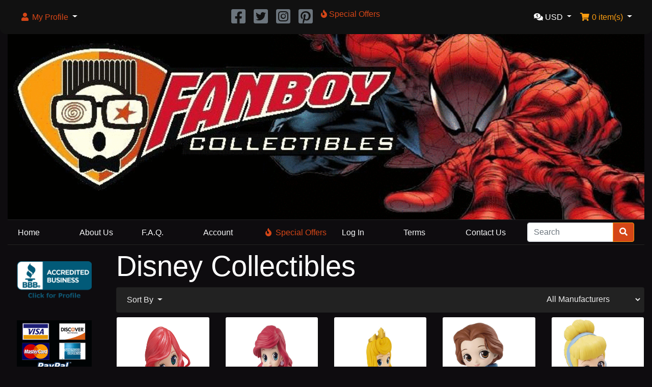

--- FILE ---
content_type: text/html; charset=UTF-8
request_url: https://www.fanboycollectibles.com/index.php?cPath=24&ceid=ed4c228d30f8b673f432a1683d1f06ca
body_size: 7474
content:
<!DOCTYPE html>
<html>
<head>
<meta charset="utf-8">
<meta http-equiv="X-UA-Compatible" content="IE=edge">
<meta name="viewport" content="width=device-width, initial-scale=1, shrink-to-fit=no">
<title>Disney Collectibles | Fanboy Collectibles</title>
<base href="https://www.fanboycollectibles.com/">

<link rel="stylesheet" href="https://cdnjs.cloudflare.com/ajax/libs/twitter-bootstrap/4.6.0/css/bootstrap.min.css" integrity="sha512-P5MgMn1jBN01asBgU0z60Qk4QxiXo86+wlFahKrsQf37c9cro517WzVSPPV1tDKzhku2iJ2FVgL67wG03SGnNA==" crossorigin="anonymous" />
<link rel="stylesheet" href="https://cdnjs.cloudflare.com/ajax/libs/font-awesome/5.15.1/css/all.min.css" integrity="sha512-+4zCK9k+qNFUR5X+cKL9EIR+ZOhtIloNl9GIKS57V1MyNsYpYcUrUeQc9vNfzsWfV28IaLL3i96P9sdNyeRssA==" crossorigin="anonymous" />

<link rel="apple-touch-icon" sizes="180x180" href="/apple-touch-icon.png">
<link rel="icon" type="image/png" sizes="32x32" href="/favicon-32x32.png">
<link rel="icon" type="image/png" sizes="16x16" href="/favicon-16x16.png">
<link rel="manifest" href="/site.webmanifest">
<link rel="mask-icon" href="/safari-pinned-tab.svg" color="#5bbad5">
<meta name="msapplication-TileColor" content="#da532c">
<meta name="theme-color" content="#ffffff">

<!-- stylesheets hooked -->
<style>* {min-height: 0.01px;}.form-control-feedback { position: absolute; width: auto; top: 7px; right: 45px; margin-top: 0; }@media (max-width: 575.98px) {.display-1 {font-size: 3rem;font-weight: 300;line-height: 1.0;}.display-2 {font-size: 2.75rem;font-weight: 300;line-height: 1.0;}.display-3 {font-size: 2.25rem;font-weight: 300;line-height: 1.0;}.display-4 {font-size: 1.75rem;font-weight: 300;line-height: 1.0;}h4 {font-size: 1rem;}}</style>
<link href="templates/override/static/user.css?ver=1.0.4" rel="stylesheet">
<link rel="canonical" href="https://www.fanboycollectibles.com/index.php?view=all&amp;cPath=24" />

<meta name="description" content="For Some Its A Hobby, To Us Its An Obsession, Collectibles from all areas of entertainment including Anime, Manga, Marvel, DC Comics, Disney and Star Wars brought to you by true fans of the products." />

<meta name="keywords" content="hobby,obsession,collectibles,areas,entertainment,including,anime,manga,marvel,dc" />
</head>
<body>

  <nav class="navbar bg-light navbar-light floating navbar-expand-sm cm-navbar">
  <div class="container-fluid">
    <div class="navbar-header">
<button type="button" class="navbar-toggler nb-hamburger-button" data-toggle="collapse" data-target="#collapseCoreNav" aria-controls="collapseCoreNav" aria-expanded="false" aria-label="Toggle Navigation">
  <span class="navbar-toggler-icon"></span></button>

</div>
    <div class="collapse navbar-collapse" id="collapseCoreNav">
      <ul class="navbar-nav mr-auto">
<li class="nav-item dropdown nb-account">
  <a class="nav-link dropdown-toggle" href="#" id="navDropdownAccount" role="button" data-toggle="dropdown" aria-haspopup="true" aria-expanded="false">
    <i title="My Profile" class="fas fa-user fa-fw"></i><span class="d-inline d-sm-none d-md-inline"> My Profile</span> <span class="caret"></span>  </a>
  <div class="dropdown-menu" aria-labelledby="navDropdownAccount">
    <a class="dropdown-item" href="https://www.fanboycollectibles.com/login.php?ceid=ed4c228d30f8b673f432a1683d1f06ca"><i class="fas fa-sign-in-alt fa-fw"></i> Log In</a>
<a class="dropdown-item" href="https://www.fanboycollectibles.com/create_account.php?ceid=ed4c228d30f8b673f432a1683d1f06ca"><i class="fas fa-fw fa-pencil-alt"></i> Register</a>
    <div class="dropdown-divider"></div>
    <a class="dropdown-item" href="https://www.fanboycollectibles.com/account.php?ceid=ed4c228d30f8b673f432a1683d1f06ca">My Profile</a>
<a class="dropdown-item" href="https://www.fanboycollectibles.com/account_history.php?ceid=ed4c228d30f8b673f432a1683d1f06ca">My Orders</a>
<a class="dropdown-item" href="https://www.fanboycollectibles.com/address_book.php?ceid=ed4c228d30f8b673f432a1683d1f06ca">My Address Book</a>
<a class="dropdown-item" href="https://www.fanboycollectibles.com/account_password.php?ceid=ed4c228d30f8b673f432a1683d1f06ca">My Password</a>
  </div>
</li>

</ul>
<ul class="navbar-nav mx-auto">
<li class="nav-item nb-social">
    <a class="nav-link" target="_blank" href="https://www.facebook.com/fanboy.collectibles"><i class="fab fa-facebook-square fa-2x text-muted"></i></a>
</li>
<li class="nav-item nb-social">
    <a class="nav-link" target="_blank" href="https://twitter.com/FanboyCollect"><i class="fab fa-twitter-square fa-2x text-muted"></i></a>
</li>
<li class="nav-item nb-social">
    <a class="nav-link" target="_blank" href="https://www.instagram.com/fanboycollectibles/"><i class="fab fa-instagram-square fa-2x text-muted"></i></a>
</li>
<li class="nav-item nb-social">
    <a class="nav-link" target="_blank" href="https://www.pinterest.ca/fanboycollect/"><i class="fab fa-pinterest-square fa-2x text-muted"></i></a>
</li>


<li class="nav-item nb-special-offers">
  <a class="nav-link" href="https://www.fanboycollectibles.com/specials.php?ceid=ed4c228d30f8b673f432a1683d1f06ca"><i title="Special Offers" class="fas fa-fire"></i><span class="d-inline d-sm-none d-md-inline"> Special Offers</span></a></li>

</ul>
<ul class="navbar-nav ml-auto">
<li class="nav-item dropdown nb-currencies">
  <a class="nav-link dropdown-toggle" href="#" id="navDropdownCurrencies" role="button" data-toggle="dropdown" aria-haspopup="true" aria-expanded="false">
    <i title="Selected Currency: USD" class="fas fa-comments-dollar"></i><span class="d-inline d-sm-none d-md-inline"> USD</span> <span class="caret"></span>  </a>
  <div class="dropdown-menu dropdown-menu-right" aria-labelledby="navDropdownCurrencies">
    <a class="dropdown-item" href="https://www.fanboycollectibles.com/index.php?cPath=24&amp;currency=USD&amp;ceid=ed4c228d30f8b673f432a1683d1f06ca">U.S. Dollar</a>
<a class="dropdown-item" href="https://www.fanboycollectibles.com/index.php?cPath=24&amp;currency=EUR&amp;ceid=ed4c228d30f8b673f432a1683d1f06ca">Euro</a>
  </div>
</li>


<li class="nav-item dropdown nb-shopping-cart">
  <a class="nav-link dropdown-toggle" href="#" id="navDropdownCart" role="button" data-toggle="dropdown" aria-haspopup="true" aria-expanded="false">
    <i title="Shopping Cart" class="fas fa-shopping-cart fa-fw"></i><span class="d-inline d-sm-none d-md-inline"> <span class="cart-count">0</span> item(s)</span> <span class="caret"></span>  </a>

  <div class="dropdown-menu dropdown-menu-right" aria-labelledby="navDropdownCart">
    <a class="dropdown-item" href="https://www.fanboycollectibles.com/shopping_cart.php?ceid=ed4c228d30f8b673f432a1683d1f06ca"><span class="cart-count">0</span> item(s), <span class="cart-value">$0.00</span></a>  </div>
</li>

</ul>
    </div>
  </div>
</nav>


<!-- Google Tag Manager -->
<noscript><iframe src="//www.googletagmanager.com/ns.html?id=GTM-MDHHQL"
height="0" width="0" style="display:none;visibility:hidden"></iframe></noscript>
<script>(function(w,d,s,l,i){w[l]=w[l]||[];w[l].push({'gtm.start':
new Date().getTime(),event:'gtm.js'});var f=d.getElementsByTagName(s)[0],
j=d.createElement(s),dl=l!='dataLayer'?'&l='+l:'';j.async=true;j.src=
'//www.googletagmanager.com/gtm.js?id='+i+dl;f.parentNode.insertBefore(j,f);
})(window,document,'script','dataLayer','GTM-MDHHQL');</script>
<!-- End Google Tag Manager -->
  <div id="bodyWrapper" class="container-fluid pt-2">

    <!-- noJs hooked -->
<noscript>
  <div class="alert alert-danger text-center"><p><strong>JavaScript seems to be disabled in your browser.</strong></p>
<p>You must have JavaScript enabled in your browser to utilize the functionality of this website.<br>
<a class="alert-link" href="https://www.enable-javascript.com/" target="_blank" rel="noreferrer">Click here for instructions on enabling javascript in your browser</a>.</p></div>
  <div class="w-100"></div>
</noscript>
<div class="row">
  </div>

<div class="body-sans-header">

<div class="row fbads">
    <div class="col">
        <a href="/"><img class="fbadimage" src="//fanboycollectibles.com/images/tpl/logo.gif" alt="Fanboy Collectibles" title="Fanboy Collectibles"></a>
    </div>
</div>

<div class="row fbmenu">
    <div class="col fblinkcol"><a class="text-light" href="/">Home</a></div>
    <div class="col fblinkcol"><a class="text-light" href="about_us.php">About&nbsp;Us</a></div>
    <div class="col fblinkcol"><a class="text-light" href="/faq.php">F.A.Q.</a></div>
    <div class="col fblinkcol"><a class="text-light" href="/account.php">Account</a></div>
    <div class="col fblinkcol"><a class="text-light" href="/specials.php" style="color: #d54617 !important; white-space: nowrap;"><i title="Special Offers" class="fas fa-fire mr-2"></i>Special Offers</a></div>
    <div class="col fblinkcol"><a class="text-light" href="/login.php">Log&nbsp;In</a></div>
    <div class="col fblinkcol"><a class="text-light" href="/conditions.php">Terms</a></div>
    <div class="col fblinkcol"><a class="text-light" href="/contact_us.php">Contact&nbsp;Us</a></div>
    <div class="col fbsearch">
        <form name="quick_find" action="/advanced_search_result.php" method="get">    <div class="input-group">
          <input name="keywords" type="search" required="" aria-required="true" autocomplete="off" aria-label="Search" placeholder="Search" class="form-control">      <div class="input-group-append">
            <button type="submit" class="btn btn-info"><i class="fas fa-search"></i></button>
          </div>
        </div>
      </form>
    </div>

</div>


    <div class="row">
      <div id="bodyContent" class="col order-1 order-md-6">

        
  <div class="row">
    <div class="col-sm-12 title cm-ip-title">
  <h1 class="display-4">Disney Collectibles</h1>
</div>



<div class="filter-list">
  <form name="filter" action="https://www.fanboycollectibles.com/index.php" method="get"><input name="cPath" type="hidden" value="24" class="form-control" /><input name="sort" type="hidden" value="1a" class="form-control" /><input name="ceid" type="hidden" value="ed4c228d30f8b673f432a1683d1f06ca" class="form-control" />
<select name="filter_id" onchange="this.form.submit()" class="form-control"><option value="" selected="selected">All Manufacturers</option><option value="82">Banpresto</option><option value="67">Disney</option><option value="66">Funko</option><option value="21">Hot Toys</option><option value="61">Mondo</option><option value="36">Quantum Mechanix</option><option value="29">Sideshow Collectibles</option></select>
</form>
</div><br class="d-block d-sm-none">

<div class="col-sm-12 cm-ip-product-listing">
  
<div class="contentText">

                <div class="card mb-2 card-body alert-filters">
                <ul class="nav">
                    <li class="nav-item dropdown">
                        <a href="#" class="nav-link text-dark dropdown-toggle" data-toggle="dropdown" role="button" aria-haspopup="true" aria-expanded="false">Sort By                             <span class="caret"></span></a>

                        <div class="dropdown-menu">
                            <a href="https://www.fanboycollectibles.com/index.php?cPath=24&amp;sort=1d&amp;ceid=ed4c228d30f8b673f432a1683d1f06ca" title="Sort products descendingly by Product Name" class="dropdown-item">Product Name <i class="fas fa-level-down-alt text-primary"></i></a><a href="https://www.fanboycollectibles.com/index.php?cPath=24&amp;sort=2a&amp;ceid=ed4c228d30f8b673f432a1683d1f06ca" title="Sort products ascendingly by Price" class="dropdown-item">Price <i class="fas fa-level-up-alt text-black-50"></i></a><a href="https://www.fanboycollectibles.com/index.php?cPath=24&amp;sort=3a&amp;ceid=ed4c228d30f8b673f432a1683d1f06ca" title="Sort products ascendingly by Date Added" class="dropdown-item">Date Added <i class="fas fa-level-up-alt text-black-50"></i></a><a href="https://www.fanboycollectibles.com/index.php?cPath=24&amp;sort=4a&amp;ceid=ed4c228d30f8b673f432a1683d1f06ca" title="Sort products ascendingly by Most Popular" class="dropdown-item">Most Popular <i class="fas fa-level-up-alt text-black-50"></i></a>                        </div>

                    </li>
                </ul>
            </div>

            <div class="row row-cols-xs-1 row-cols-sm-2 row-cols-md-3 row-cols-lg-4 row-cols-xl-5">
<div class="col mb-2"><div class="card h-100 is-product" data-is-special="0" data-product-price="24.99" data-product-manufacturer="82">

<a href="https://www.fanboycollectibles.com/product_info.php?cPath=24&amp;sort=1a&amp;products_id=10605&amp;ceid=ed4c228d30f8b673f432a1683d1f06ca"><img src="images/Q-Posket - Disney Ariel Mermaid Glitter 0001.jpg" border="0" alt="Banpresto Disney Ariel Glitter Q-Posket Figure" class="card-img-top img-fluid" width="1500" height="1500" title="Banpresto Disney Ariel Glitter Q-Posket Figure" /></a>
<div class="card-body">
    <h5 class="card-title"><a href="https://www.fanboycollectibles.com/product_info.php?cPath=24&amp;sort=1a&amp;products_id=10605&amp;ceid=ed4c228d30f8b673f432a1683d1f06ca">Banpresto Disney Ariel Glitter Q-Posket Figure</a></h5>
    <h6 class="card-subtitle mb-2 text-muted">$24.99</h6>
    </div>


        <div class="card-footer bg-white pt-0 border-0">

            <a class="btn btn-success btn-product-listing btn-view w-100" href="https://www.fanboycollectibles.com/product_info.php?cPath=24&amp;sort=1a&amp;products_id=10605&amp;ceid=ed4c228d30f8b673f432a1683d1f06ca" id="btn1">In Stock <i class="fas fa-arrow-right"></i></a>
        </div>

        </div>
</div>
<div class="col mb-2"><div class="card h-100 is-product" data-is-special="0" data-product-price="24.99" data-product-manufacturer="82">

<a href="https://www.fanboycollectibles.com/product_info.php?cPath=24&amp;sort=1a&amp;products_id=9600&amp;ceid=ed4c228d30f8b673f432a1683d1f06ca"><img src="images/Q-Posket - Disney Ariel 0001.jpg" border="0" alt="Banpresto Disney Ariel Green Dress Q-Posket Figure" class="card-img-top img-fluid" width="750" height="750" title="Banpresto Disney Ariel Green Dress Q-Posket Figure" /></a>
<div class="card-body">
    <h5 class="card-title"><a href="https://www.fanboycollectibles.com/product_info.php?cPath=24&amp;sort=1a&amp;products_id=9600&amp;ceid=ed4c228d30f8b673f432a1683d1f06ca">Banpresto Disney Ariel Green Dress Q-Posket Figure</a></h5>
    <h6 class="card-subtitle mb-2 text-muted">$24.99</h6>
    </div>


        <div class="card-footer bg-white pt-0 border-0">

            <a class="btn btn-success btn-product-listing btn-view w-100" href="https://www.fanboycollectibles.com/product_info.php?cPath=24&amp;sort=1a&amp;products_id=9600&amp;ceid=ed4c228d30f8b673f432a1683d1f06ca" id="btn2">In Stock <i class="fas fa-arrow-right"></i></a>
        </div>

        </div>
</div>
<div class="col mb-2"><div class="card h-100 is-product" data-is-special="0" data-product-price="24.99" data-product-manufacturer="82">

<a href="https://www.fanboycollectibles.com/product_info.php?cPath=24&amp;sort=1a&amp;products_id=9601&amp;ceid=ed4c228d30f8b673f432a1683d1f06ca"><img src="images/Q-Posket - Disney Aurora 0001.jpg" border="0" alt="Banpresto Disney Aurora Q-Posket Figure" class="card-img-top img-fluid" width="750" height="750" title="Banpresto Disney Aurora Q-Posket Figure" /></a>
<div class="card-body">
    <h5 class="card-title"><a href="https://www.fanboycollectibles.com/product_info.php?cPath=24&amp;sort=1a&amp;products_id=9601&amp;ceid=ed4c228d30f8b673f432a1683d1f06ca">Banpresto Disney Aurora Q-Posket Figure</a></h5>
    <h6 class="card-subtitle mb-2 text-muted">$24.99</h6>
    </div>


        <div class="card-footer bg-white pt-0 border-0">

            <a class="btn btn-success btn-product-listing btn-view w-100" href="https://www.fanboycollectibles.com/product_info.php?cPath=24&amp;sort=1a&amp;products_id=9601&amp;ceid=ed4c228d30f8b673f432a1683d1f06ca" id="btn3">In Stock <i class="fas fa-arrow-right"></i></a>
        </div>

        </div>
</div>
<div class="col mb-2"><div class="card h-100 is-product" data-is-special="0" data-product-price="24.99" data-product-manufacturer="82">

<a href="https://www.fanboycollectibles.com/product_info.php?cPath=24&amp;sort=1a&amp;products_id=9603&amp;ceid=ed4c228d30f8b673f432a1683d1f06ca"><img src="images/Q-Posket - Disney Belle 0001.jpg" border="0" alt="Banpresto Disney Belle Country Style Q-Posket Figure" class="card-img-top img-fluid" width="975" height="1500" title="Banpresto Disney Belle Country Style Q-Posket Figure" /></a>
<div class="card-body">
    <h5 class="card-title"><a href="https://www.fanboycollectibles.com/product_info.php?cPath=24&amp;sort=1a&amp;products_id=9603&amp;ceid=ed4c228d30f8b673f432a1683d1f06ca">Banpresto Disney Belle Country Style Q-Posket Figure</a></h5>
    <h6 class="card-subtitle mb-2 text-muted">$24.99</h6>
    </div>


        <div class="card-footer bg-white pt-0 border-0">

            <a class="btn btn-success btn-product-listing btn-view w-100" href="https://www.fanboycollectibles.com/product_info.php?cPath=24&amp;sort=1a&amp;products_id=9603&amp;ceid=ed4c228d30f8b673f432a1683d1f06ca" id="btn4">In Stock <i class="fas fa-arrow-right"></i></a>
        </div>

        </div>
</div>
<div class="col mb-2"><div class="card h-100 is-product" data-is-special="0" data-product-price="24.99" data-product-manufacturer="82">

<a href="https://www.fanboycollectibles.com/product_info.php?cPath=24&amp;sort=1a&amp;products_id=10083&amp;ceid=ed4c228d30f8b673f432a1683d1f06ca"><img src="images/Q-Posket - Disney Cinderella 0001.jpg" border="0" alt="Banpresto Disney Cinderella Q-Posket Figure" class="card-img-top img-fluid" width="1114" height="1500" title="Banpresto Disney Cinderella Q-Posket Figure" /></a>
<div class="card-body">
    <h5 class="card-title"><a href="https://www.fanboycollectibles.com/product_info.php?cPath=24&amp;sort=1a&amp;products_id=10083&amp;ceid=ed4c228d30f8b673f432a1683d1f06ca">Banpresto Disney Cinderella Q-Posket Figure</a></h5>
    <h6 class="card-subtitle mb-2 text-muted">$24.99</h6>
    </div>


        <div class="card-footer bg-white pt-0 border-0">

            <a class="btn btn-success btn-product-listing btn-view w-100" href="https://www.fanboycollectibles.com/product_info.php?cPath=24&amp;sort=1a&amp;products_id=10083&amp;ceid=ed4c228d30f8b673f432a1683d1f06ca" id="btn5">In Stock <i class="fas fa-arrow-right"></i></a>
        </div>

        </div>
</div>
<div class="col mb-2"><div class="card h-100 is-product" data-is-special="1" data-product-price="19.99" data-product-manufacturer="82">

<a href="https://www.fanboycollectibles.com/product_info.php?cPath=24&amp;sort=1a&amp;products_id=13013&amp;ceid=ed4c228d30f8b673f432a1683d1f06ca"><img src="images/Fluffy Puffy - Olaf fanboycollectibles.com 0005.jpg" border="0" alt="Banpresto Disney Frozen Olaf Fluffy Puffy Figure" class="card-img-top img-fluid" width="1500" height="1500" title="Banpresto Disney Frozen Olaf Fluffy Puffy Figure" /></a>
<div class="card-body">
    <h5 class="card-title"><a href="https://www.fanboycollectibles.com/product_info.php?cPath=24&amp;sort=1a&amp;products_id=13013&amp;ceid=ed4c228d30f8b673f432a1683d1f06ca">Banpresto Disney Frozen Olaf Fluffy Puffy Figure</a></h5>
    <h6 class="card-subtitle mb-2 text-muted"><del>$24.99</del> <span class="text-danger">now $19.99</span></h6>
    </div>


        <div class="card-footer bg-white pt-0 border-0">

            <a class="btn btn-success btn-product-listing btn-view w-100" href="https://www.fanboycollectibles.com/product_info.php?cPath=24&amp;sort=1a&amp;products_id=13013&amp;ceid=ed4c228d30f8b673f432a1683d1f06ca" id="btn6">In Stock <i class="fas fa-arrow-right"></i></a>
        </div>

        </div>
</div>
<div class="col mb-2"><div class="card h-100 is-product" data-is-special="0" data-product-price="24.99" data-product-manufacturer="82">

<a href="https://www.fanboycollectibles.com/product_info.php?cPath=24&amp;sort=1a&amp;products_id=12113&amp;ceid=ed4c228d30f8b673f432a1683d1f06ca"><img src="images/Q-Posket - Jasmine Stories 0001.jpg" border="0" alt="Banpresto Disney Jasmine Q-Posket Stories Version A Figure" class="card-img-top img-fluid" width="1500" height="1500" title="Banpresto Disney Jasmine Q-Posket Stories Version A Figure" /></a>
<div class="card-body">
    <h5 class="card-title"><a href="https://www.fanboycollectibles.com/product_info.php?cPath=24&amp;sort=1a&amp;products_id=12113&amp;ceid=ed4c228d30f8b673f432a1683d1f06ca">Banpresto Disney Jasmine Q-Posket Stories Version A Figure</a></h5>
    <h6 class="card-subtitle mb-2 text-muted">$24.99</h6>
    </div>


        <div class="card-footer bg-white pt-0 border-0">

            <a class="btn btn-success btn-product-listing btn-view w-100" href="https://www.fanboycollectibles.com/product_info.php?cPath=24&amp;sort=1a&amp;products_id=12113&amp;ceid=ed4c228d30f8b673f432a1683d1f06ca" id="btn7">In Stock <i class="fas fa-arrow-right"></i></a>
        </div>

        </div>
</div>
<div class="col mb-2"><div class="card h-100 is-product" data-is-special="0" data-product-price="24.99" data-product-manufacturer="82">

<a href="https://www.fanboycollectibles.com/product_info.php?cPath=24&amp;sort=1a&amp;products_id=10680&amp;ceid=ed4c228d30f8b673f432a1683d1f06ca"><img src="images/Q-Posket - Disney Maleficent 0001.jpg" border="0" alt="Banpresto Disney Maleficent Q-Posket Figure" class="card-img-top img-fluid" width="1500" height="1500" title="Banpresto Disney Maleficent Q-Posket Figure" /></a>
<div class="card-body">
    <h5 class="card-title"><a href="https://www.fanboycollectibles.com/product_info.php?cPath=24&amp;sort=1a&amp;products_id=10680&amp;ceid=ed4c228d30f8b673f432a1683d1f06ca">Banpresto Disney Maleficent Q-Posket Figure</a></h5>
    <h6 class="card-subtitle mb-2 text-muted">$24.99</h6>
    </div>


        <div class="card-footer bg-white pt-0 border-0">

            <a class="btn btn-success btn-product-listing btn-view w-100" href="https://www.fanboycollectibles.com/product_info.php?cPath=24&amp;sort=1a&amp;products_id=10680&amp;ceid=ed4c228d30f8b673f432a1683d1f06ca" id="btn8">In Stock <i class="fas fa-arrow-right"></i></a>
        </div>

        </div>
</div>
<div class="col mb-2"><div class="card h-100 is-product" data-is-special="0" data-product-price="24.99" data-product-manufacturer="82">

<a href="https://www.fanboycollectibles.com/product_info.php?cPath=24&amp;sort=1a&amp;products_id=11888&amp;ceid=ed4c228d30f8b673f432a1683d1f06ca"><img src="images/Q-Posket - Disney Mulan Glitter 0001.jpg" border="0" alt="Banpresto Disney Mulan Glitter Line Q-Posket Figure" class="card-img-top img-fluid" width="1500" height="1500" title="Banpresto Disney Mulan Glitter Line Q-Posket Figure" /></a>
<div class="card-body">
    <h5 class="card-title"><a href="https://www.fanboycollectibles.com/product_info.php?cPath=24&amp;sort=1a&amp;products_id=11888&amp;ceid=ed4c228d30f8b673f432a1683d1f06ca">Banpresto Disney Mulan Glitter Line Q-Posket Figure</a></h5>
    <h6 class="card-subtitle mb-2 text-muted">$24.99</h6>
    </div>


        <div class="card-footer bg-white pt-0 border-0">

            <a class="btn btn-success btn-product-listing btn-view w-100" href="https://www.fanboycollectibles.com/product_info.php?cPath=24&amp;sort=1a&amp;products_id=11888&amp;ceid=ed4c228d30f8b673f432a1683d1f06ca" id="btn9">In Stock <i class="fas fa-arrow-right"></i></a>
        </div>

        </div>
</div>
<div class="col mb-2"><div class="card h-100 is-product" data-is-special="0" data-product-price="29.99" data-product-manufacturer="82">

<a href="https://www.fanboycollectibles.com/product_info.php?cPath=24&amp;sort=1a&amp;products_id=12107&amp;ceid=ed4c228d30f8b673f432a1683d1f06ca"><img src="images/Fluffy Puffy - NBX Zero 0001.jpg" border="0" alt="Banpresto Disney Nightmare Before Christmas Fluffy Puffy Zero Figure" class="card-img-top img-fluid" width="1000" height="1000" title="Banpresto Disney Nightmare Before Christmas Fluffy Puffy Zero Figure" /></a>
<div class="card-body">
    <h5 class="card-title"><a href="https://www.fanboycollectibles.com/product_info.php?cPath=24&amp;sort=1a&amp;products_id=12107&amp;ceid=ed4c228d30f8b673f432a1683d1f06ca">Banpresto Disney Nightmare Before Christmas Fluffy Puffy Zero Figure</a></h5>
    <h6 class="card-subtitle mb-2 text-muted">$29.99</h6>
    </div>


        <div class="card-footer bg-white pt-0 border-0">

            <a class="btn btn-success btn-product-listing btn-view w-100" href="https://www.fanboycollectibles.com/product_info.php?cPath=24&amp;sort=1a&amp;products_id=12107&amp;ceid=ed4c228d30f8b673f432a1683d1f06ca" id="btn10">In Stock <i class="fas fa-arrow-right"></i></a>
        </div>

        </div>
</div>
<div class="col mb-2"><div class="card h-100 is-product" data-is-special="0" data-product-price="24.99" data-product-manufacturer="82">

<a href="https://www.fanboycollectibles.com/product_info.php?cPath=24&amp;sort=1a&amp;products_id=9602&amp;ceid=ed4c228d30f8b673f432a1683d1f06ca"><img src="images/Q-Posket - Disney Snow White 0001.jpg" border="0" alt="Banpresto Disney Snow White Q-Posket Figure" class="card-img-top img-fluid" width="947" height="1500" title="Banpresto Disney Snow White Q-Posket Figure" /></a>
<div class="card-body">
    <h5 class="card-title"><a href="https://www.fanboycollectibles.com/product_info.php?cPath=24&amp;sort=1a&amp;products_id=9602&amp;ceid=ed4c228d30f8b673f432a1683d1f06ca">Banpresto Disney Snow White Q-Posket Figure</a></h5>
    <h6 class="card-subtitle mb-2 text-muted">$24.99</h6>
    </div>


        <div class="card-footer bg-white pt-0 border-0">

            <a class="btn btn-success btn-product-listing btn-view w-100" href="https://www.fanboycollectibles.com/product_info.php?cPath=24&amp;sort=1a&amp;products_id=9602&amp;ceid=ed4c228d30f8b673f432a1683d1f06ca" id="btn11">In Stock <i class="fas fa-arrow-right"></i></a>
        </div>

        </div>
</div>
<div class="col mb-2"><div class="card h-100 is-product" data-is-special="1" data-product-price="11.99" data-product-manufacturer="82">

<a href="https://www.fanboycollectibles.com/product_info.php?cPath=24&amp;sort=1a&amp;products_id=12521&amp;ceid=ed4c228d30f8b673f432a1683d1f06ca"><img src="images/Q-Posket - Disney Tinker Bell A fanboycollectibles.com 0005.jpg" border="0" alt="Banpresto Disney Tinker Bell Q-Posket Version A Figure" class="card-img-top img-fluid" width="1920" height="1920" title="Banpresto Disney Tinker Bell Q-Posket Version A Figure" /></a>
<div class="card-body">
    <h5 class="card-title"><a href="https://www.fanboycollectibles.com/product_info.php?cPath=24&amp;sort=1a&amp;products_id=12521&amp;ceid=ed4c228d30f8b673f432a1683d1f06ca">Banpresto Disney Tinker Bell Q-Posket Version A Figure</a></h5>
    <h6 class="card-subtitle mb-2 text-muted"><del>$24.99</del> <span class="text-danger">now $11.99</span></h6>
    </div>


        <div class="card-footer bg-white pt-0 border-0">

            <a class="btn btn-success btn-product-listing btn-view w-100" href="https://www.fanboycollectibles.com/product_info.php?cPath=24&amp;sort=1a&amp;products_id=12521&amp;ceid=ed4c228d30f8b673f432a1683d1f06ca" id="btn12">In Stock <i class="fas fa-arrow-right"></i></a>
        </div>

        </div>
</div>
<div class="col mb-2"><div class="card h-100 is-product" data-is-special="0" data-product-price="34.99" data-product-manufacturer="67">

<a href="https://www.fanboycollectibles.com/product_info.php?cPath=24&amp;sort=1a&amp;products_id=7071&amp;ceid=ed4c228d30f8b673f432a1683d1f06ca"><img src="images/Water Globe - Snow White 0001.jpg" border="0" alt="Department 56 Disney Snow White Snow Globe" class="card-img-top img-fluid" width="2000" height="2000" title="Department 56 Disney Snow White Snow Globe" /></a>
<div class="card-body">
    <h5 class="card-title"><a href="https://www.fanboycollectibles.com/product_info.php?cPath=24&amp;sort=1a&amp;products_id=7071&amp;ceid=ed4c228d30f8b673f432a1683d1f06ca">Department 56 Disney Snow White Snow Globe</a></h5>
    <h6 class="card-subtitle mb-2 text-muted">$34.99</h6>
    </div>


        <div class="card-footer bg-white pt-0 border-0">

            <a class="btn btn-success btn-product-listing btn-view w-100" href="https://www.fanboycollectibles.com/product_info.php?cPath=24&amp;sort=1a&amp;products_id=7071&amp;ceid=ed4c228d30f8b673f432a1683d1f06ca" id="btn13">In Stock <i class="fas fa-arrow-right"></i></a>
        </div>

        </div>
</div>
<div class="col mb-2"><div class="card h-100 is-product" data-is-special="0" data-product-price="44.99" data-product-manufacturer="67">

<a href="https://www.fanboycollectibles.com/product_info.php?cPath=24&amp;sort=1a&amp;products_id=10274&amp;ceid=ed4c228d30f8b673f432a1683d1f06ca"><img src="images/Waterball - Mickey Minnie 0002.jpg" border="0" alt="Disney Mickey &amp; Minnie Mouse Light Up Waterball" class="card-img-top img-fluid" width="2000" height="2000" title="Disney Mickey &amp; Minnie Mouse Light Up Waterball" /></a>
<div class="card-body">
    <h5 class="card-title"><a href="https://www.fanboycollectibles.com/product_info.php?cPath=24&amp;sort=1a&amp;products_id=10274&amp;ceid=ed4c228d30f8b673f432a1683d1f06ca">Disney Mickey & Minnie Mouse Light Up Waterball</a></h5>
    <h6 class="card-subtitle mb-2 text-muted">$44.99</h6>
    </div>


        <div class="card-footer bg-white pt-0 border-0">

            <a class="btn btn-success btn-product-listing btn-view w-100" href="https://www.fanboycollectibles.com/product_info.php?cPath=24&amp;sort=1a&amp;products_id=10274&amp;ceid=ed4c228d30f8b673f432a1683d1f06ca" id="btn14">In Stock <i class="fas fa-arrow-right"></i></a>
        </div>

        </div>
</div>
<div class="col mb-2"><div class="card h-100 is-product" data-is-special="0" data-product-price="99.99" data-product-manufacturer="67">

<a href="https://www.fanboycollectibles.com/product_info.php?cPath=24&amp;sort=1a&amp;products_id=3380&amp;ceid=ed4c228d30f8b673f432a1683d1f06ca"><img src="images/Showcase - Genie 0001.jpg" border="0" alt="Disney Showcase Aladdin Genie Live Action Movie Statue" class="card-img-top img-fluid" width="2000" height="2000" title="Disney Showcase Aladdin Genie Live Action Movie Statue" /></a>
<div class="card-body">
    <h5 class="card-title"><a href="https://www.fanboycollectibles.com/product_info.php?cPath=24&amp;sort=1a&amp;products_id=3380&amp;ceid=ed4c228d30f8b673f432a1683d1f06ca">Disney Showcase Aladdin Genie Live Action Movie Statue</a></h5>
    <h6 class="card-subtitle mb-2 text-muted">$99.99</h6>
    </div>


        <div class="card-footer bg-white pt-0 border-0">

            <a class="btn btn-success btn-product-listing btn-view w-100" href="https://www.fanboycollectibles.com/product_info.php?cPath=24&amp;sort=1a&amp;products_id=3380&amp;ceid=ed4c228d30f8b673f432a1683d1f06ca" id="btn15">In Stock <i class="fas fa-arrow-right"></i></a>
        </div>

        </div>
</div>
<div class="col mb-2"><div class="card h-100 is-product" data-is-special="0" data-product-price="59.99" data-product-manufacturer="67">

<a href="https://www.fanboycollectibles.com/product_info.php?cPath=24&amp;sort=1a&amp;products_id=11554&amp;ceid=ed4c228d30f8b673f432a1683d1f06ca"><img src="images/Showcase - Ariel Waterball 0001.jpg" border="0" alt="Disney Showcase Ariel The Little Mermaid Waterball" class="card-img-top img-fluid" width="1000" height="1000" title="Disney Showcase Ariel The Little Mermaid Waterball" /></a>
<div class="card-body">
    <h5 class="card-title"><a href="https://www.fanboycollectibles.com/product_info.php?cPath=24&amp;sort=1a&amp;products_id=11554&amp;ceid=ed4c228d30f8b673f432a1683d1f06ca">Disney Showcase Ariel The Little Mermaid Waterball</a></h5>
    <h6 class="card-subtitle mb-2 text-muted">$59.99</h6>
    </div>


        <div class="card-footer bg-white pt-0 border-0">

            <a class="btn btn-success btn-product-listing btn-view w-100" href="https://www.fanboycollectibles.com/product_info.php?cPath=24&amp;sort=1a&amp;products_id=11554&amp;ceid=ed4c228d30f8b673f432a1683d1f06ca" id="btn16">In Stock <i class="fas fa-arrow-right"></i></a>
        </div>

        </div>
</div>
<div class="col mb-2"><div class="card h-100 is-product" data-is-special="1" data-product-price="79.99" data-product-manufacturer="67">

<a href="https://www.fanboycollectibles.com/product_info.php?cPath=24&amp;sort=1a&amp;products_id=9682&amp;ceid=ed4c228d30f8b673f432a1683d1f06ca"><img src="images/Couture - Belle v3 0001.jpg" border="0" alt="Disney Showcase Belle V3 Couture de Force Figurine" class="card-img-top img-fluid" width="630" height="750" title="Disney Showcase Belle V3 Couture de Force Figurine" /></a>
<div class="card-body">
    <h5 class="card-title"><a href="https://www.fanboycollectibles.com/product_info.php?cPath=24&amp;sort=1a&amp;products_id=9682&amp;ceid=ed4c228d30f8b673f432a1683d1f06ca">Disney Showcase Belle V3 Couture de Force Figurine</a></h5>
    <h6 class="card-subtitle mb-2 text-muted"><del>$94.99</del> <span class="text-danger">now $79.99</span></h6>
    </div>


        <div class="card-footer bg-white pt-0 border-0">

            <a class="btn btn-success btn-product-listing btn-view w-100" href="https://www.fanboycollectibles.com/product_info.php?cPath=24&amp;sort=1a&amp;products_id=9682&amp;ceid=ed4c228d30f8b673f432a1683d1f06ca" id="btn17">In Stock <i class="fas fa-arrow-right"></i></a>
        </div>

        </div>
</div>
<div class="col mb-2"><div class="card h-100 is-product" data-is-special="0" data-product-price="34.99" data-product-manufacturer="67">

<a href="https://www.fanboycollectibles.com/product_info.php?cPath=24&amp;sort=1a&amp;products_id=7941&amp;ceid=ed4c228d30f8b673f432a1683d1f06ca"><img src="images/Waterball - Cinderella 0002.jpg" border="0" alt="Disney Showcase Cinderella Water Globe" class="card-img-top img-fluid" width="1458" height="1458" title="Disney Showcase Cinderella Water Globe" /></a>
<div class="card-body">
    <h5 class="card-title"><a href="https://www.fanboycollectibles.com/product_info.php?cPath=24&amp;sort=1a&amp;products_id=7941&amp;ceid=ed4c228d30f8b673f432a1683d1f06ca">Disney Showcase Cinderella Water Globe</a></h5>
    <h6 class="card-subtitle mb-2 text-muted">$34.99</h6>
    </div>


        <div class="card-footer bg-white pt-0 border-0">

            <a class="btn btn-success btn-product-listing btn-view w-100" href="https://www.fanboycollectibles.com/product_info.php?cPath=24&amp;sort=1a&amp;products_id=7941&amp;ceid=ed4c228d30f8b673f432a1683d1f06ca" id="btn18">In Stock <i class="fas fa-arrow-right"></i></a>
        </div>

        </div>
</div>
<div class="col mb-2"><div class="card h-100 is-product" data-is-special="1" data-product-price="64.99" data-product-manufacturer="67">

<a href="https://www.fanboycollectibles.com/product_info.php?cPath=24&amp;sort=1a&amp;products_id=10681&amp;ceid=ed4c228d30f8b673f432a1683d1f06ca"><img src="images/Couture - Cruella DeVil II 0002.jpg" border="0" alt="Disney Showcase Cruella De Vil Couture de Force Figurine" class="card-img-top img-fluid" width="750" height="750" title="Disney Showcase Cruella De Vil Couture de Force Figurine" /></a>
<div class="card-body">
    <h5 class="card-title"><a href="https://www.fanboycollectibles.com/product_info.php?cPath=24&amp;sort=1a&amp;products_id=10681&amp;ceid=ed4c228d30f8b673f432a1683d1f06ca">Disney Showcase Cruella De Vil Couture de Force Figurine</a></h5>
    <h6 class="card-subtitle mb-2 text-muted"><del>$94.99</del> <span class="text-danger">now $64.99</span></h6>
    </div>


        <div class="card-footer bg-white pt-0 border-0">

            <a class="btn btn-success btn-product-listing btn-view w-100" href="https://www.fanboycollectibles.com/product_info.php?cPath=24&amp;sort=1a&amp;products_id=10681&amp;ceid=ed4c228d30f8b673f432a1683d1f06ca" id="btn19">In Stock <i class="fas fa-arrow-right"></i></a>
        </div>

        </div>
</div>
<div class="col mb-2"><div class="card h-100 is-product" data-is-special="1" data-product-price="64.99" data-product-manufacturer="67">

<a href="https://www.fanboycollectibles.com/product_info.php?cPath=24&amp;sort=1a&amp;products_id=7613&amp;ceid=ed4c228d30f8b673f432a1683d1f06ca"><img src="images/Couture - Jack Skellington II 0001.jpg" border="0" alt="Disney Showcase Jack Skellington Couture De Force v2 Figurine" class="card-img-top img-fluid" width="1000" height="1000" title="Disney Showcase Jack Skellington Couture De Force v2 Figurine" /></a>
<div class="card-body">
    <h5 class="card-title"><a href="https://www.fanboycollectibles.com/product_info.php?cPath=24&amp;sort=1a&amp;products_id=7613&amp;ceid=ed4c228d30f8b673f432a1683d1f06ca">Disney Showcase Jack Skellington Couture De Force v2 Figurine</a></h5>
    <h6 class="card-subtitle mb-2 text-muted"><del>$94.99</del> <span class="text-danger">now $64.99</span></h6>
    </div>


        <div class="card-footer bg-white pt-0 border-0">

            <a class="btn btn-success btn-product-listing btn-view w-100" href="https://www.fanboycollectibles.com/product_info.php?cPath=24&amp;sort=1a&amp;products_id=7613&amp;ceid=ed4c228d30f8b673f432a1683d1f06ca" id="btn20">In Stock <i class="fas fa-arrow-right"></i></a>
        </div>

        </div>
</div>
</div>
                <div class="row align-items-center">
                    <div class="col-sm-6 d-none d-sm-block">
                        Displaying <strong>1</strong> to <strong>20</strong> (of <strong>189</strong> products)                    </div>
                    <div class="col-sm-6">
                        <nav aria-label="..."><ul class="pagination pagination-lg justify-content-end"><li class="page-item disabled"><a class="page-link" href="#" tabindex="-1"><i class="fas fa-angle-left"></i></a></li><li class="page-item active"><a class="page-link" href="https://www.fanboycollectibles.com/index.php?cPath=24&amp;sort=1a&amp;page=1&amp;ceid=ed4c228d30f8b673f432a1683d1f06ca" title=" Page 1 ">1<span class="sr-only">(current)</span></a></li><li class="page-item"><a class="page-link" href="https://www.fanboycollectibles.com/index.php?cPath=24&amp;sort=1a&amp;page=2&amp;ceid=ed4c228d30f8b673f432a1683d1f06ca" title=" Page 2 ">2</a></li><li class="page-item"><a class="page-link" href="https://www.fanboycollectibles.com/index.php?cPath=24&amp;sort=1a&amp;page=3&amp;ceid=ed4c228d30f8b673f432a1683d1f06ca" title=" Page 3 ">3</a></li><li class="page-item"><a class="page-link" href="https://www.fanboycollectibles.com/index.php?cPath=24&amp;sort=1a&amp;page=4&amp;ceid=ed4c228d30f8b673f432a1683d1f06ca" title=" Page 4 ">4</a></li><li class="page-item"><a class="page-link" href="https://www.fanboycollectibles.com/index.php?cPath=24&amp;sort=1a&amp;page=5&amp;ceid=ed4c228d30f8b673f432a1683d1f06ca" title=" Page 5 ">5</a></li><li class="page-item"><a class="page-link" href="https://www.fanboycollectibles.com/index.php?cPath=24&amp;sort=1a&amp;page=6&amp;ceid=ed4c228d30f8b673f432a1683d1f06ca" title=" Next Set of 5 Pages ">...</a></li><li class="page-item"><a class="page-link" href="https://www.fanboycollectibles.com/index.php?cPath=24&amp;sort=1a&amp;page=2&amp;ceid=ed4c228d30f8b673f432a1683d1f06ca" aria-label=" Next Page "><span aria-hidden="true"><i class="fas fa-angle-right"></i></span></a><span class="sr-only">Next Page</span></li></ul></nav>                    </div>
                </div>
                
</div>
</div>

  </div>


      
      </div> <!-- bodyContent //-->


      <div id="columnLeft" class="col-md-2 order-6 order-md-1">
        <div>  <div style="text-align: center;"><br><div style="text-align: center; max-width: 100%">
    <a target="_blank" title="Fanboy Collectibles BBB Business Review" href="http://www.bbb.org/connecticut/business-reviews/collectibles/fanboy-collectibles-in-newtown-ct-87120471/#bbbonlineclick"><img alt="Fanboy Collectibles BBB Business Review"  src="//seal-ct.bbb.org/seals/blue-seal-160-82-fanboy-collectibles-87120471.png" style="width: 80%; margin: 0px auto 1em; display: block; border: 0px; max-width: 100%;"/></a>
  </div>
  <br>
  <div style="text-align: center;">
        <img src="/images/tpl/payments_0002.jpg" style="width: 80%; margin: 0px auto 1em; display: block; border: 0px;" />
  </div></div></div>
<div class="card mb-2 bm-manufacturers">
  <div class="card-header">Manufacturers</div>
  <ul class="list-group list-group-flush"><li class="list-group-item"><form name="manufacturers" action="https://www.fanboycollectibles.com/index.php" method="get"><select name="manufacturers_id" onchange="this.form.submit();" style="width: 100%" class="form-control"><option value="" selected="selected">Please Select</option><option value="52">Bandai</option><option value="82">Banpresto</option><option value="80">Beast Kingdom</option><option value="51">Dark Horse</option><option value="15">Diamond Select</option><option value="67">Disney</option><option value="83">EXO-6</option><option value="66">Funko</option><option value="19">Gentle Giant</option><option value="45">Grand Jester</option><option value="20">Hasbro</option><option value="21">Hot Toys</option><option value="75">Iron Studios</option><option value="22">Kotobukiya</option><option value="25">McFarlane Toys</option><option value="26">Medicom</option><option value="27">Mezco</option><option value="61">Mondo</option><option value="28">NECA</option><option value="84">Nemesis Now</option><option value="35">PCS Collectibles</option><option value="68">Prime 1 Studio</option><option value="36">Quantum Mechanix</option><option value="29">Sideshow Collectibles</option><option value="43">ThreeZero / ThreeA</option><option value="76">Trick or Treat Studios</option><option value="63">Tweeterhead</option><option value="77">XM Studios</option></select><input name="ceid" type="hidden" value="ed4c228d30f8b673f432a1683d1f06ca" class="form-control" /></form></li></ul></div>


<div class="card mb-2 bm-categories">
  <div class="card-header">
    Categories  </div>
  <div class="list-group list-group-flush">
    <a class="list-group-item list-group-item-action" href="https://www.fanboycollectibles.com/index.php?cPath=37&amp;ceid=ed4c228d30f8b673f432a1683d1f06ca">Anime</a><a class="list-group-item list-group-item-action" href="https://www.fanboycollectibles.com/index.php?cPath=34&amp;ceid=ed4c228d30f8b673f432a1683d1f06ca">Apparel</a><a class="list-group-item list-group-item-action" href="https://www.fanboycollectibles.com/index.php?cPath=31&amp;ceid=ed4c228d30f8b673f432a1683d1f06ca">DC Comics Collectibles</a><a class="list-group-item list-group-item-action" href="https://www.fanboycollectibles.com/index.php?cPath=24&amp;ceid=ed4c228d30f8b673f432a1683d1f06ca"><strong>Disney Collectibles</strong></a><a class="list-group-item list-group-item-action" href="https://www.fanboycollectibles.com/index.php?cPath=23&amp;ceid=ed4c228d30f8b673f432a1683d1f06ca">Fantasy, Horror & Sci-Fi</a><a class="list-group-item list-group-item-action" href="https://www.fanboycollectibles.com/index.php?cPath=33&amp;ceid=ed4c228d30f8b673f432a1683d1f06ca">Figures</a><a class="list-group-item list-group-item-action" href="https://www.fanboycollectibles.com/index.php?cPath=35&amp;ceid=ed4c228d30f8b673f432a1683d1f06ca">Funko POP Vinyl</a><a class="list-group-item list-group-item-action" href="https://www.fanboycollectibles.com/index.php?cPath=28&amp;ceid=ed4c228d30f8b673f432a1683d1f06ca">G.I. Joe, Military & Historical </a><a class="list-group-item list-group-item-action" href="https://www.fanboycollectibles.com/index.php?cPath=26&amp;ceid=ed4c228d30f8b673f432a1683d1f06ca">Gaming Collectibles</a><a class="list-group-item list-group-item-action" href="https://www.fanboycollectibles.com/index.php?cPath=30&amp;ceid=ed4c228d30f8b673f432a1683d1f06ca">Marvel Comics Collectibles</a><a class="list-group-item list-group-item-action" href="https://www.fanboycollectibles.com/index.php?cPath=21&amp;ceid=ed4c228d30f8b673f432a1683d1f06ca">Misc. Comic Book Collectibles</a><a class="list-group-item list-group-item-action" href="https://www.fanboycollectibles.com/index.php?cPath=27&amp;ceid=ed4c228d30f8b673f432a1683d1f06ca">Movies/TV/Music Collectibles</a><a class="list-group-item list-group-item-action" href="https://www.fanboycollectibles.com/index.php?cPath=29&amp;ceid=ed4c228d30f8b673f432a1683d1f06ca">Pre-Orders</a><a class="list-group-item list-group-item-action" href="https://www.fanboycollectibles.com/index.php?cPath=22&amp;ceid=ed4c228d30f8b673f432a1683d1f06ca">Star Wars Collectibles</a>  </div>
</div>

<div>  <div style="text-align: center;"><br>
  
  <a href="https://podcasts.apple.com/gb/podcast/the-hottoycast/id571814459" target="_blank"><img src="https://www.fanboycollectibles.com/images/Hottoycast.jpg" border="0" class="img-fluid" title="" /></a>
  <br><br><a href="https://itunes.apple.com/us/podcast/regular-joes-podcast/id650342874?mt=2" target="_blank"><img src="https://www.fanboycollectibles.com/images/RJpodcast.jpg" border="0" class="img-fluid" title="" /></a>
  
  <br><br><a href="http://stores.ebay.com/fanboycollectiblesestore" target="_blank"><img src="https://www.fanboycollectibles.com/images/ebay_0001.jpg" border="0" width="170" class="img-fluid" title="" /></a></div></div>
<div class="card mb-2 is-product bm-featured" data-is-special="0" data-product-price="689.99" data-product-manufacturer="29">
  <div class="card-header">Featured</div>

  
<a href="https://www.fanboycollectibles.com/product_info.php?products_id=13720&amp;ceid=ed4c228d30f8b673f432a1683d1f06ca"><img src="images/Premium Format - Green Lantern Hal Jordan fanboycollectibles.com 0004.jpg" border="0" alt="Sideshow DC Comics Green Lantern Hal Jordan Premium Format" class="card-img-top img-fluid" width="1630" height="1500" title="Sideshow DC Comics Green Lantern Hal Jordan Premium Format" /></a>
<div class="card-body">
    <h5 class="card-title"><a href="https://www.fanboycollectibles.com/product_info.php?products_id=13720&amp;ceid=ed4c228d30f8b673f432a1683d1f06ca">Sideshow DC Comics Green Lantern Hal Jordan Premium Format</a></h5>
    <h6 class="card-subtitle mb-2 text-muted">$689.99</h6>
    </div>

</div>


<div class="card mb-2 is-product bm-featured" data-is-special="0" data-product-price="25.00" data-product-manufacturer="66">
  <div class="card-header">Featured</div>

  
<a href="https://www.fanboycollectibles.com/product_info.php?products_id=13699&amp;ceid=ed4c228d30f8b673f432a1683d1f06ca"><img src="images/Alien - Romulus Scorched Xenomorph fanboycollectibles.com 0002a.jpg" border="0" alt="Funko POP Movies Alien Romulus Scorched Xenomorph 6 Inch #1617" class="card-img-top img-fluid" width="744" height="519" title="Funko POP Movies Alien Romulus Scorched Xenomorph 6 Inch #1617" /></a>
<div class="card-body">
    <h5 class="card-title"><a href="https://www.fanboycollectibles.com/product_info.php?products_id=13699&amp;ceid=ed4c228d30f8b673f432a1683d1f06ca">Funko POP Movies Alien Romulus Scorched Xenomorph 6 Inch #1617</a></h5>
    <h6 class="card-subtitle mb-2 text-muted">$25.00</h6>
    </div>

</div>


<div class="card mb-2 is-product bm-featured" data-is-special="0" data-product-price="19.99" data-product-manufacturer="84">
  <div class="card-header">Featured</div>

  
<a href="https://www.fanboycollectibles.com/product_info.php?products_id=13564&amp;ceid=ed4c228d30f8b673f432a1683d1f06ca"><img src="images/NN - The Veil Skull fanboycollectibles.com 0001.jpg" border="0" alt="Nemesis Now The Veil Skull" class="card-img-top img-fluid" width="3000" height="3000" title="Nemesis Now The Veil Skull" /></a>
<div class="card-body">
    <h5 class="card-title"><a href="https://www.fanboycollectibles.com/product_info.php?products_id=13564&amp;ceid=ed4c228d30f8b673f432a1683d1f06ca">Nemesis Now The Veil Skull</a></h5>
    <h6 class="card-subtitle mb-2 text-muted">$19.99</h6>
    </div>

</div>


<div class="card mb-2 is-product bm-featured" data-is-special="0" data-product-price="13.00" data-product-manufacturer="66">
  <div class="card-header">Featured</div>

  
<a href="https://www.fanboycollectibles.com/product_info.php?products_id=13201&amp;ceid=ed4c228d30f8b673f432a1683d1f06ca"><img src="images/NFL - Hurts fanboycollectibles.com 0001.jpg" border="0" alt="Funko POP NFL Philadelphia Eagles Jalen Hurts #240" class="card-img-top img-fluid" width="750" height="720" title="Funko POP NFL Philadelphia Eagles Jalen Hurts #240" /></a>
<div class="card-body">
    <h5 class="card-title"><a href="https://www.fanboycollectibles.com/product_info.php?products_id=13201&amp;ceid=ed4c228d30f8b673f432a1683d1f06ca">Funko POP NFL Philadelphia Eagles Jalen Hurts #240</a></h5>
    <h6 class="card-subtitle mb-2 text-muted">$13.00</h6>
    </div>

</div>


<div class="card mb-2 is-product bm-featured" data-is-special="0" data-product-price="29.99" data-product-manufacturer="84">
  <div class="card-header">Featured</div>

  
<a href="https://www.fanboycollectibles.com/product_info.php?products_id=13172&amp;ceid=ed4c228d30f8b673f432a1683d1f06ca"><img src="images/NN - Eternal Kiss fanboycollectibles.com 0001.jpg" border="0" alt="Nemesis Now Eternal Kiss Gothic Skeletons Figurine" class="card-img-top img-fluid" width="1000" height="1000" title="Nemesis Now Eternal Kiss Gothic Skeletons Figurine" /></a>
<div class="card-body">
    <h5 class="card-title"><a href="https://www.fanboycollectibles.com/product_info.php?products_id=13172&amp;ceid=ed4c228d30f8b673f432a1683d1f06ca">Nemesis Now Eternal Kiss Gothic Skeletons Figurine</a></h5>
    <h6 class="card-subtitle mb-2 text-muted">$29.99</h6>
    </div>

</div>


<div class="card mb-2 is-product bm-featured" data-is-special="1" data-product-price="27.99" data-product-manufacturer="75">
  <div class="card-header">Featured</div>

  
<a href="https://www.fanboycollectibles.com/product_info.php?products_id=12510&amp;ceid=ed4c228d30f8b673f432a1683d1f06ca"><img src="images/Mini Co - TMNT Donatello fanboycollectibles.com 0006.jpg" border="0" alt="Iron Studios TMNT (Teenage Mutant Ninja Turtles) Mini Co Donatello Figure" class="card-img-top img-fluid" width="1000" height="1000" title="Iron Studios TMNT (Teenage Mutant Ninja Turtles) Mini Co Donatello Figure" /></a>
<div class="card-body">
    <h5 class="card-title"><a href="https://www.fanboycollectibles.com/product_info.php?products_id=12510&amp;ceid=ed4c228d30f8b673f432a1683d1f06ca">Iron Studios TMNT (Teenage Mutant Ninja Turtles) Mini Co Donatello Figure</a></h5>
    <h6 class="card-subtitle mb-2 text-muted"><del>$39.99</del> <span class="text-danger">now $27.99</span></h6>
    </div>

</div>


<div class="card mb-2 is-product bm-specials" data-is-special="1" data-product-price="27.99" data-product-manufacturer="75">
  <div class="card-header"><a href="https://www.fanboycollectibles.com/specials.php?ceid=ed4c228d30f8b673f432a1683d1f06ca">Specials</a></div>

  
<a href="https://www.fanboycollectibles.com/product_info.php?products_id=10718&amp;ceid=ed4c228d30f8b673f432a1683d1f06ca"><img src="images/Mini Co - TMNT Raphael fanboycollectibles.com 0006.jpg" border="0" alt="Iron Studios TMNT (Teenage Mutant Ninja Turtles) Mini Co Raphael Figure" class="card-img-top img-fluid" width="1000" height="1000" title="Iron Studios TMNT (Teenage Mutant Ninja Turtles) Mini Co Raphael Figure" /></a>
<div class="card-body">
    <h5 class="card-title"><a href="https://www.fanboycollectibles.com/product_info.php?products_id=10718&amp;ceid=ed4c228d30f8b673f432a1683d1f06ca">Iron Studios TMNT (Teenage Mutant Ninja Turtles) Mini Co Raphael Figure</a></h5>
    <h6 class="card-subtitle mb-2 text-muted"><del>$39.99</del> <span class="text-danger">now $27.99</span></h6>
    </div>

</div>

      </div>


    </div> <!-- row -->

    
  </div> <!-- bodyWrapper //-->

  
</div>

<footer class="pt-2">
  <div class="bg-light m-0 pt-2 pb-2">
    <div class="container-fluid">
      <div class="footer">
        <div class="row">
          <div class="col-sm-6 col-md-4 cm-footer-information-links">
  <h4>Information</h4>
  <nav class="nav nav-pills flex-column">
    <a class="nav-link pl-0" href="https://www.fanboycollectibles.com/about_us.php?ceid=ed4c228d30f8b673f432a1683d1f06ca">About Us</a>
<a class="nav-link pl-0" href="https://www.fanboycollectibles.com/faq.php?ceid=ed4c228d30f8b673f432a1683d1f06ca">F.A.Q.</a>
<a class="nav-link pl-0" href="https://www.fanboycollectibles.com/conditions.php?ceid=ed4c228d30f8b673f432a1683d1f06ca">Terms</a>
<a class="nav-link pl-0" href="https://www.fanboycollectibles.com/contact_us.php?ceid=ed4c228d30f8b673f432a1683d1f06ca">Contact Us</a>
  </nav>
</div>


<div class="col-sm-6 col-md-4 cm-footer-contact-us">
  <h4>How To Contact Us</h4>
  <address>
    <strong>Fanboy Collectibles</strong><br>
    64 Barnabas Rd.<br />
Newtown, CT 06470<br>
    <br/><i class="fas fa-phone fa-fw mr-1" title="Telephone"></i>(203) 304-9180

Monday - Friday
10:00am - 5:00pm
Weekends by Appointment Only<br>
    <i class="fas fa-at fa-fw mr-1" title="Email"></i>customerservice@fanboycollectibles.com  </address>
  <ul class="list-unstyled">
    <li><a class="btn btn-success btn-block" role="button" href="https://www.fanboycollectibles.com/contact_us.php?ceid=ed4c228d30f8b673f432a1683d1f06ca"><i class="fas fa-paper-plane"></i> Contact Us</a></li>
  </ul>
</div>


<div class="col-sm-6 col-md-4 cm-footer-account">
  <h4>Customer Services</h4>
  <nav class="nav nav-pills flex-column">

    <a class="nav-link pl-0" href="https://www.fanboycollectibles.com/create_account.php?ceid=ed4c228d30f8b673f432a1683d1f06ca">Create a Profile</a>
    <a class="nav-link mt-2 btn btn-success btn-block" role="button" href="https://www.fanboycollectibles.com/login.php?ceid=ed4c228d30f8b673f432a1683d1f06ca"><i class="fas fa-sign-in-alt"></i> Existing Customer? Log In</a>

  </nav>
</div>

        </div>
      </div>
    </div>
  </div>
  <div class="bg-dark text-white pt-3">
    <div class="container-fluid">
      <div class="footer-extra">
        <div class="row">
          <div class="col-sm-6 text-center text-sm-left cm-footer-extra-copyright">
  <p>Copyright &copy; 2026 <a class="text-light" href="https://www.fanboycollectibles.com/index.php?ceid=ed4c228d30f8b673f432a1683d1f06ca">Fanboy Collectibles</a> &middot; Powered by <a class="text-light" href="https://phoenixcart.org" target="_blank" rel="noreferrer">CE Phoenix</a></p></div>

        </div>
      </div>
    </div>
  </div>
</footer>

<script src="https://cdnjs.cloudflare.com/ajax/libs/jquery/3.5.1/jquery.min.js" integrity="sha256-9/aliU8dGd2tb6OSsuzixeV4y/faTqgFtohetphbbj0=" crossorigin="anonymous"></script>
<script src="https://cdnjs.cloudflare.com/ajax/libs/popper.js/1.16.0/umd/popper.min.js" integrity="sha384-Q6E9RHvbIyZFJoft+2mJbHaEWldlvI9IOYy5n3zV9zzTtmI3UksdQRVvoxMfooAo" crossorigin="anonymous"></script>
<script src="https://cdnjs.cloudflare.com/ajax/libs/twitter-bootstrap/4.6.0/js/bootstrap.min.js" integrity="sha512-XKa9Hemdy1Ui3KSGgJdgMyYlUg1gM+QhL6cnlyTe2qzMCYm4nAZ1PsVerQzTTXzonUR+dmswHqgJPuwCq1MaAg==" crossorigin="anonymous"></script>
<!-- filterlist hooked -->
<script>
var filter = $('.filter-list');
$('div.alert-filters > ul.nav').append($('<ul>').attr('class','nav ml-auto').append($('<li>').append(filter)));
</script>
<script>
  var _gaq = _gaq || [];
  _gaq.push(['_setAccount', '2245129932']);
  _gaq.push(['_trackPageview']);
  (function() {
    var ga = document.createElement('script'); ga.type = 'text/javascript'; ga.async = true;
    ga.src = ('https:' == document.location.protocol ? 'https://ssl' : 'http://www') + '.google-analytics.com/ga.js';
    var s = document.getElementsByTagName('script')[0]; s.parentNode.insertBefore(ga, s);
  })();
</script>


</body>
</html>


--- FILE ---
content_type: text/css
request_url: https://www.fanboycollectibles.com/templates/override/static/user.css?ver=1.0.4
body_size: 1506
content:
body{
    background: #0E0C0F;
    color: #fff;
    /*font-size: 13px;*/
    font-family: Lucida Grande, Lucida Sans, Verdana, Arial, sans-serif;
    padding-bottom: 20px;
    max-width: 1600px;
    margin: auto;
}
body > nav.navbar{
    background: #111 !important;
    margin: 0px !important;
    border-radius: 0px 0px 0.75em 0.75em;
}
body > nav.navbar a{
    color: #fff !important;
}
#bodyWrapper{
    padding-top: 0px !important;
}
.fbads{
    color: #fff !important;
    background: #0E0C0F;
}
.fbads .col-8, .fbads .col-2{
    text-align: center !important;
    padding: 0px !important;
}
a {
    color:  #d54617;
}
a:hover{
    color:  #fa9c10;
    text-decoration: none;
}


.nb-social:hover a i{
    color:  #d54617 !important;
}
.fbadimage{
    width: 100%;
}
.fbmenu{
    padding: 5px;
    margin: 0px;
    background: #0E0C0F;
    border-radius: 0px 0px 0px 0px;
    border-bottom: 1px solid #232323;
    border-top: 1px solid #222;
    margin-bottom: 8px;
/*    text-light border border-secondary p-2 */
}
.fbmenu .fbsearch{
    min-width: 240px;
}
.table {
    color: #eee;
}
.table-hover tbody tr:hover {
    color: #ccc;
}
.fbmenu .fblinkcol {
    padding-top: 0.5em;
}
.fbmenu .fblinkcol:hover{
    background: #111 !important;
}
.fbmenu .fblinkcol:hover a{
    color: #d54617 !important;
}
.fbmenu .btn{
    background: #d54617 !important;
    border: 1px solid #fa9c10 !important;
}
.btn-success {
    border-color: #d54617;
}
.btn-success:hover {
    border-color: #98300f;
}
.btn-success.btn-lg.btn-block{
    margin: 1em auto;
    max-width: 90%;
}

.carousel-control-prev, .carousel-control-next{
    background-color: #33333399;
}
.carousel-control-prev span, .carousel-control-next span{
    /*color: #d54617 !important;*/
    filter: invert(36%) sepia(45%) saturate(3019%) hue-rotate(352deg) brightness(85%) contrast(95%);
}

#columnLeft .card, #columnRight .card{
    margin-bottom: 2rem !important;
}
#columnLeft .card-header, #columnRight .card-header{
    background: #d54617 !important;
    padding: 0.25rem 1rem;
}
#columnLeft .card-header a, #columnRight .card-header a{
        color: #fff !important;
}
#bodyContent .list-group-item, #columnLeft .list-group-item, #columnRight .list-group-item{
    /*background-color: #484a4a;*/
    background-color: #222222;
    color: #fff;
    padding: 0.65rem 0.65rem;
    border-top: 1px solid #181818;
}
.thead-light tr th{
    background-color: #d54617 !important;
    color: #fff !important;
    border-color: #98300f !important;
}
#columnLeft .card, #columnRight .card{
    background-color: #484a4a !important;
}
#columnLeft .card a, #columnRight .card a{
    color: #fff;

}
#columnLeft .card h6, #columnRight .card h6{
    color: #eee !important;

}

footer{
    margin-top: 1em;
    border-radius: 0.75em 0.75em 0px 0px;
}
.bg-info{
    background: #333333 !important;
}
.bg-light{
    background: #121212 !important;
}
footer, footer *, footer .bg-light{
    background: #121212 !important;
}
.navbar-toggler{
    color: #fff !important;
    background: #d54617;
}
#bodyContent .alert-info{
    color: #fff;
    background-color: #0E0C0F;
    border-color: #0E0C0F;
}
#bodyContent .alert-info a{
    color: #d54617 !important;
}
.card.h-100.is-product .text-muted{
    color: #fff !important;

}
.card.h-100.is-product, .card.h-100.is-product .card-footer{
    background-color: #0E0C0F !important;
}
.card.h-100.is-product .card-footer .btn-info{
    background: #d54617 !important;
    border: 1px solid #fa9c10 !important;
}
.card.h-100.is-product .card-footer .btn-buy{
    background: #bb5b3b !important;
    border: 1px solid #fa9c10 !important;
}
.card.h-100.is-product a{
    color: #fff;
}
.nb-special-offers a *{
    color: #d54617 !important;
}
.nb-account a *{
    color: #d54617 !important;
}
.nb-shopping-cart a *{
    color: #fa9c10 !important;
}
.dropdown-menu{
    background-color: #0E0C0F !important;
}
.dropdown-item:hover{
    background-color: #121212 !important;
}
.dropdown-item {
    color: #eee;
}
.dropdown-item:hover {
    color: #fa9c10;
}

.list-group a:hover, .card-title  a:hover{
    color:  #fa9c10 !important;
}
.list-group a:hover {
    background-color: #444444 !important;
}
.cm-ip-product-listing .card.is-product:hover{
    /*border-color: #d54617 !important;*/
    border: 1px solid #d54617 !important;
}
.card.h-100.is-product > a > img{
    height: 285px;
    width: auto;
    display: block;
    margin: auto;
}
.cm-ip-product-listing > .row > .col, .cm-i-card-products > .row > .col{
    padding-right: 2px;
    padding-left: 2px;
}
.cm-ip-product-listing > .row, .cm-i-card-products > .row{
    padding-right: 10px;
    padding-left: 2px;
}
.cm-pi-description .description{
    padding: 1em;
}
.card-body.alert-filters {
    padding: .25rem;
    background-color: #222222;
}
.card-body.alert-filters .text-dark {
    color: #eee !important;
}
.card-body.alert-filters select {
    background-color: #222222;
    color: #eee !important;
    border: 0px;
}
.bg-dark {
    background-color: #111 !important;
}
.page-item.active .page-link {
    background-color: #d54617;
    border-color: #d54617;
}
.page-link {
    color: #d54617;
}
.page-link:hover {
    color: #fa9c10;
}
.pagination-lg .page-link {
    padding: .25rem 1.0rem;
    /*line-height: 1.5;*/
}
.btn-group, .btn-group-vertical {
    width: 100%;
}
.cm-ip-product-listing .card .card-footer .btn-group .btn-view{
    background-color: #d54617;
    border-color: #d54617;
}
.cm-ip-product-listing .card .card-footer .btn-group .btn-view:hover{
    background-color: #d54617cc;
    border-color: #d5461799;
}
.cm-ip-product-listing .card .card-footer .btn-group .btn-buy{
    background-color: #33333333;
    border-color: #d5461733;
}
.cm-ip-product-listing .card .card-footer .btn-group .btn-buy:hover{
    background-color: #fa9c1055;
    border-color: #fa9c1088;
}

.pi-gallery .row{
    margin: 1em 0px;
}
.pi-gallery .row img{
    /*height: 300px;*/
    width: 200px;
}
.pi-gallery > a > img{
    max-width: 600px;
}


/*Payment Page Authorize.net*/
input[name="cc_owner_firstname"], input[name="cc_owner_lastname"], input[name="cc_number_nh-dns"]{
    max-width: 500px;
    display: inline-block;
    margin: 1em;
}
input[name="cc_ccv_nh-dns"]{
    max-width: 100px;
    display: inline-block;
    margin: 1em;
}
select[name="cc_expires_month"]{
    max-width: 200px;
    display: inline-block;
    margin: 1em;

}
select[name="cc_expires_year"]{
    max-width: 200px;
    display: inline-block;
    margin: 1em;
}

/*Estimator*/
.cm-sc-shipping .card{
    background: #222222;
}
.cm-sc-shipping .card input[type="radio"]{
    width: 1em;
    display: inline-block;
    margin: 0px !important;
    padding: 0px !important;
    height: 1em;
}

/*USPS LOGO*/
img[src="ext/icons/united-states-postal-service-logo.png"].img-fluid{
    border: 5px solid #fff;
}

/*Account Page*/


@media screen and (max-width: 640px) {
    .fblinkcol{
        padding: 1em;
        width: 50% !important;
        display: inline-block;
        flex: none;
        text-align: center;
    }
}

@media screen and (max-width: 480px) {
    .fblinkcol{
        width: 100% !important;
        display: block;
        flex: none;
        text-align: center;
    }
}

--- FILE ---
content_type: text/plain
request_url: https://www.google-analytics.com/j/collect?v=1&_v=j102&a=92397320&t=pageview&_s=1&dl=https%3A%2F%2Fwww.fanboycollectibles.com%2Findex.php%3FcPath%3D24%26ceid%3Ded4c228d30f8b673f432a1683d1f06ca&ul=en-us%40posix&dt=Disney%20Collectibles%20%7C%20Fanboy%20Collectibles&sr=1280x720&vp=1280x720&_utma=140973733.2111794693.1767745253.1767745253.1767745253.1&_utmz=140973733.1767745253.1.1.utmcsr%3D(direct)%7Cutmccn%3D(direct)%7Cutmcmd%3D(none)&_utmht=1767745253248&_u=YSBCgAABAAAAAC~&jid=240698077&gjid=762318584&cid=2111794693.1767745253&tid=UA-60123042-1&_gid=645702159.1767745253&_slc=1&gtm=45He6150n71MDHHQLza200&gcd=13l3l3l3l1l1&dma=0&tag_exp=103116026~103200004~104527906~104528500~104684208~104684211~105391252~115583767~115938466~115938469~116184927~116184929&z=2051028938
body_size: -453
content:
2,cG-6N2ZFF0J63